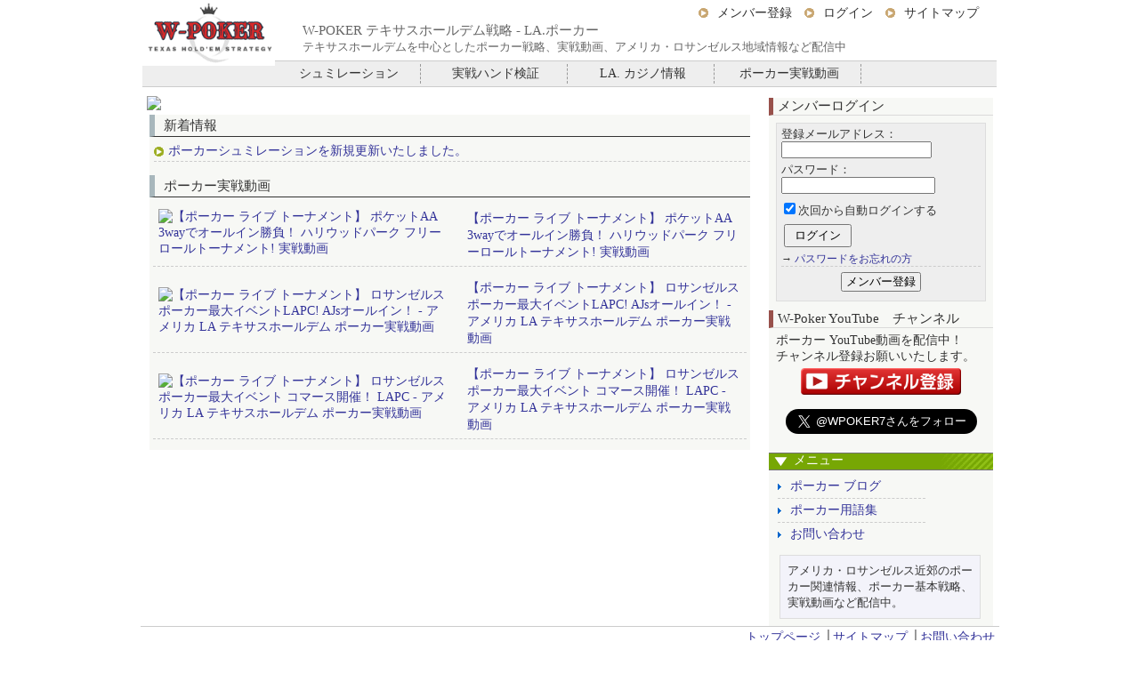

--- FILE ---
content_type: text/html; charset=UTF-8
request_url: https://www.w-poker.com/2021/06/05/%E3%80%90la-%E3%83%9D%E3%83%BC%E3%82%AB%E3%83%BC-%E3%83%A9%E3%82%A4%E3%83%96%E3%83%88%E3%83%BC%E3%83%8A%E3%83%A1%E3%83%B3%E3%83%88%E3%80%91-q8s%E3%81%A7%E3%82%AA%E3%83%BC%E3%83%AB%E3%82%A4%E3%83%B3/
body_size: 3088
content:
<!DOCTYPE html PUBLIC "-//W3C//DTD XHTML 1.0 Transitional//EN" "//www.w3.org/TR/xhtml1/DTD/xhtml1-transitional.dtd">
<html lang="ja" xml:lang="ja" xmlns="//www.w3.org/1999/xhtml">
<head>
<meta http-equiv="content-type" content="text/html;charset=UTF-8" />
<title>LA. W-Poker - テキサスホールデム ポーカー戦略</title>
<meta name="keywords" content="テキサスホールデム,ポーカー,poker,texas Holedem,ポーカートーナメント,ポーカー戦略,ポーカー ロサンゼルス, ポーカー LA, ロサンゼルス ポーカー, hollywood park,ハリウッドパークカジノ" />
<meta name="description" content="テキサスホールデムを中心としたポーカー情報を配信、アメリカ・ロサンゼルス地域情報など" />
<meta name="viewport" content="width=device-width, initial-scale=1" />
<!--[if lt IE 9]>
<script src="//css3-mediaqueries-js.googlecode.com/svn/trunk/css3-mediaqueries.js"></script>
<![endif]-->
<script type="text/javascript" src="//ajax.googleapis.com/ajax/libs/jquery/1.9.1/jquery.min.js?ver=3.8.1"></script>
<meta http-equiv="content-script-type" content="text/javascript" />
<meta http-equiv="content-style-type" content="text/css" />
<meta http-equiv="imagetoolbar" content="no" />
<script language="JavaScript" type="text/JavaScript">

</script>


<link href="/css/def1.css" rel="stylesheet" type="text/css" />
</head>
<body>


<div id="container">

<div id="shoplogo">
<a href="https://www.w-poker.com/">
<img src="https://www.w-poker.com/wp-content/uploads/2021/01/w-poker_m_logo.gif" alt="LA. W-Poker - テキサスホールデム ポーカー戦略" height="72" />
</a>
</div>


<div id="headNav">
<div id="utilityBlock">
<ul class="utilityNav">

<li><a href="https://www.w-poker.com/member/register.php">メンバー登録</a></li>
<li><a href="https://www.w-poker.com/member/login.php">ログイン</a></li>

<li><a href="/pages/sitemap.php">サイトマップ</a></li>

</ul>
</div>

<div id="globalNavBlock">
<p class="p_title">
W-POKER テキサスホールデム戦略 - LA.ポーカー
</p>
<h1 class="">テキサスホールデムを中心としたポーカー戦略、実戦動画、アメリカ・ロサンゼルス地域情報など配信中</h1>
</div>

</div>



<div id="main_menu">

<a class="btn"></a>

<div class="drawr">
<ul>

<li class="f1" class=""><a href="/sim2/">シュミレーション</a></li>

<li class="f1" class=""><a href="/hand_ana/">実戦ハンド検証</a></li>
<li class="f1" class=""><a href="/casino_info/">LA. カジノ情報</a></li>

<li class="f1" class=""><a href="/movie/movie_top.php">ポーカー実戦動画</a></li>
</ul>

</div>




<script type="text/javascript" src="//ajax.googleapis.com/ajax/libs/jquery/1.8.2/jquery.min.js"></script>
<script type="text/javascript">
<!--
//ドロワーメニュー
$(function($) {


$(document).ready(function() {
$('.btn').click(function(){ //クリックしたら
$('.drawr').animate({width:'toggle'}); //animateで表示・非表示
$(this).toggleClass('peke'); //toggleでクラス追加・削除
});
});
});
// -->
</script>

</div>
<div id="main_left">
<div class="home_pic_area">
<img class="home_pic" src="pic/w-poker_top.png" />
</div>

<div class="whatnew_waku"><div class="movie_new">
新着情報
</div>

<div class="whatnew_in">

<ul class="top_whatnew">
<li class="what_new_li">
<a href="../sim2/">
ポーカーシュミレーションを新規更新いたしました。
</a>
</li>

</ul>
</div><div class="movie_new">
ポーカー実戦動画
</div>
<div class="whatnew_in">
<table class="movie_table">
<tr><td>

<a href="/movie/m_65.php">
<img src="https://img.youtube.com/vi/amD4RwkcTjA/maxresdefault.jpg" alt="【ポーカー ライブ トーナメント】 ポケットAA 3wayでオールイン勝負！ ハリウッドパーク フリーロールトーナメント!  実戦動画
" height="84" />
</a>

</td>


<td class="m_tit">
<a href="/movie/m_65.php">
【ポーカー ライブ トーナメント】 ポケットAA 3wayでオールイン勝負！ ハリウッドパーク フリーロールトーナメント!  実戦動画

</a>
</div>

</tr></td>
</table>


<table class="movie_table">
<tr><td>

<a href="/movie/m_64.php">
<img src="https://img.youtube.com/vi/JJ2NBNGK_W4/maxresdefault.jpg" alt="【ポーカー ライブ トーナメント】 ロサンゼルス ポーカー最大イベントLAPC! AJsオールイン！ - アメリカ LA テキサスホールデム ポーカー実戦動画
" height="84" />
</a>

</td>


<td class="m_tit">
<a href="/movie/m_64.php">
【ポーカー ライブ トーナメント】 ロサンゼルス ポーカー最大イベントLAPC! AJsオールイン！ - アメリカ LA テキサスホールデム ポーカー実戦動画

</a>
</div>

</tr></td>
</table>


<table class="movie_table">
<tr><td>

<a href="/movie/m_63.php">
<img src="https://img.youtube.com/vi/GO8B5LgwpHU/maxresdefault.jpg" alt="【ポーカー ライブ トーナメント】 ロサンゼルス ポーカー最大イベント コマース開催！ LAPC - アメリカ LA テキサスホールデム ポーカー実戦動画
" height="84" />
</a>

</td>


<td class="m_tit">
<a href="/movie/m_63.php">
【ポーカー ライブ トーナメント】 ロサンゼルス ポーカー最大イベント コマース開催！ LAPC - アメリカ LA テキサスホールデム ポーカー実戦動画

</a>
</div>

</tr></td>
</table>


</div>
</div>
</div>

</div>
<div id="main_right">

<div class="left_yt_add">
メンバーログイン
</div>


<div id="login_box">


<form action="/member/login.php" method="post">
<input type="hidden" name="mode" value="login" />
<p>
登録メールアドレス：<br />
<input type="text" size="30" name="email" style="ime-mode: disabled;width:165px;" />
</p>
<p>
パスワード：<br />
<input type="password" maxlength="10" size="20" name="passwd" />
</p>
<div style="margin:10px 0 0 3px;">
<input type="checkbox" name="auto_check" value="1" checked="checked" />
次回から自動ログインする
</div>
<div style="margin:7px 0 3px 3px;">
<input type="submit" value="ログイン" style="padding:2px 10px;"/>
</div>
</form>
<p class="b_u">
→ <a href="/member/send_pass.php">パスワードをお忘れの方</a>
</p>

<div style="margin:5px 0 3px 0">
<form action="/member/register.php" method="post">
<div align="center" style="margin:5px;">
<input type="submit" align="middle" value=" メンバー登録 " />
</form>
</div>

</div>
</div>

<div class="left_yt_add" style="margin-top:10px;">
W-Poker YouTube　チャンネル
</div>

<div class="left_yt_dis" style="margin-left:8px;">
ポーカー YouTube動画を配信中！<br>チャンネル登録お願いいたします。
</div>
<p class="yt_add">
<a href="http://www.youtube.com/channel/UCNJgHzCnFS20cdn-0aBTQgA?sub_confirmation=1" target="_blank" rel="noopener">
<img loading="lazy" src="https://www.w-poker.com/wp-content/uploads/2021/03/subscribe_button2_1-1024x171.png" alt="youtube W-Poker チャンネル登録" width="180"/></a>
</p>
<br>
<p class="yt_add">
<a class="twitter-follow-button" href="https://twitter.com/WPOKER7?ref_src=twsrc%5Etfw" data-size="large" data-show-count="false">Follow @WPOKER7</a><script async src="https://platform.twitter.com/widgets.js" charset="utf-8"></script>
</p>
<br>


<div class="right_cont_tit">
 メニュー
</div>
<div class="etc_box">
<ul>
<li class="dash"><a href="/blog/">ポーカー ブログ</a></li>
<li class="dash"><a href="/pages/yougo.php">ポーカー用語集</a></li>
<li class="smart_no"><a href="/pages/contact.php">お問い合わせ</a></li>

<!--
<li class="dash"><a href="/pages/point.php">ポイントについて</a></li>
<li class="dash"><a href="/pages//privacy.php">個人情報について</a></li>
-->

</ul>
</div>



<div class="right_cont">

<div class="right_box">
アメリカ・ロサンゼルス近郊のポーカー関連情報、ポーカー基本戦略、実戦動画など配信中。
</div>
</div>
</div>
</div>
</div>

<!--▼フッター▼-->
<div id="main_footer">
<div id="f_menu">
<a href="/">トップページ</a>
│<a href="/pages/sitemap.php">サイトマップ</a>
│<a href="/pages/contact.php">お問い合わせ</a>
</div>


<p class="footer">
W-POKER 2024 (C) テキサスホールデム ポーカー戦略 - LA.ポーカー
</div>

<script>
  (function(i,s,o,g,r,a,m){i['GoogleAnalyticsObject']=r;i[r]=i[r]||function(){
  (i[r].q=i[r].q||[]).push(arguments)},i[r].l=1*new Date();a=s.createElement(o),
  m=s.getElementsByTagName(o)[0];a.async=1;a.src=g;m.parentNode.insertBefore(a,m)
  })(window,document,'script','//www.google-analytics.com/analytics.js','ga');

  ga('create', 'UA-3768898-1', 'auto');
  ga('send', 'pageview');

</script>
</body>
</html>


--- FILE ---
content_type: text/css
request_url: https://www.w-poker.com/css/def1.css
body_size: 5495
content:
body{color:#333;font-family: 'Noto Sans JP'.'Meiryo','MS PGothic', Osaka, Arial, sans-serif;}


*{margin:0; padding:0;}
img{vertical-align: bottom;border:0;}
div{margin:auto;}
a{color:#339;text-decoration:none;}

.pot_dis{padding-top:2px;margin:2px 0;border-top:1px solid #ccc;}
.rst_dis{margin-top:3px;}

a:hover{color:#FF9900;text-decoration:underline;}


###.l4 { visibility: hidden; }

.card_d_flop{background-color:#eee;border:1px #ccc solid;margin:3px 0;padding:2px;}
.card_d_turn{background-color:#eee;border:1px #ccc solid;margin:3px 0;padding:2px;}
.card_d_river{background-color:#eee;border:1px #ccc solid;margin:3px 0;padding:2px;}

.cas_info_list{ margin-left:20px;} 
.b_title {font-size:125%;}
.b_date {font-size:90%;text-align:right;padding-right:5px;} 
.blog_pic {width:94%;margin:5px 0;}


.top_whatnew {margin:5px 0 15px 0;}
.what_new_li{margin-left:5px;padding:2px;border-bottom:1px dashed #ccc;list-style:none;;background: url("/img/arrow_lg.gif") no-repeat left center;text-indent:1em;}







.l3 { margin-left:5px;} 
.kaitou {margin-top:10px;}

#casio_info_mov li {display: inline-block;width:42%;padding:5px 0;margin:0 0 0 6px;vertical-align:top;text-align:center;}

.casino_info_dis {margin:5px 10px;font-size:80%;}
.cas_info_dis {margin:5px 10px;}

#yougo {margin-top:10px;}




#yougo li {border-bottom:1px solid #ccc;margin-bottom:3px;padding:3px;list-style:none;}

#yougo li label {margin-top:5px;font-weight:bold;display:block;}



.mark {vertical-align:middle;margin-left:2px;margin_bottom:2px;}







#utilityBlock .utilityNav li a{	color:#333333;text-decoration:none;}
#utilityBlock .utilityNav li a:hover{color:#ff6600;text-decoration:underline;}
input.sbox2 {vertical-align:middle;}
.item_list{background: url("/img/arrow_o.gif") no-repeat left center;margin-left:10px;padding-left:10px;list-style-type: none;text-indent:1.5em;}
.cat_list{background: url("/img/arrow_w.gif") no-repeat left center;margin-left:10px;padding-left:10px;list-style-type: none;text-indent:1.5em;}
#price_box{margin:10px 0;background-color:#FAFAF5;padding:1px 0 10px 10px;border:1px #F5F5EB solid;}
#price_box p{margin-bottom:5px;}
.d_col{color:#ff6600;}
.CNT{text-align:center;}
.R{text-align:right;margin:2px 5px 2px 0;}
.fclear{clear: both;}
.end {margin-bottom:5px;}
.pad_b10{padding-bottom:10px;}
.pad {padding:0 3px;}
.pad3 {padding:3px;}
.pad10 {padding:10px;}
.m_b10 {margin-bottom:10px;}
.m_t10 {margin-top:10px;}
.m_tb5 {margin:5px 0;}
.t5_l5{margin:5px 0 10px 5px;line-height:125%;} 
h2{font-size:16px;color:#666;border-left:5px #996 solid;margin:10px 0 3px 3px;padding:2px 0 1px 5px;}
h3{margin:7px 0 3px 0px;font-size:14px;color:#666;}
h4{font-size:14px;color:#930;margin:3px;}
.n1{background: url("/img/n1.gif") no-repeat left center;padding:2px 0 2px 25px;}
.n2{background: url("/img/n2.gif") no-repeat left center;padding:2px 0 2px 25px;}
.n3{background: url("/img/n3.gif") no-repeat left center;padding:2px 0 2px 25px;}
.n4{background: url("/img/n4.gif") no-repeat left center;padding:2px 0 2px 25px;}
.e_msg {text-align:center;color:red;margin-bottom:10px;}
.list_p{background: url("/img/arrow_r.gif") no-repeat left center;margin-left:10px;padding-left:10px;list-style-type: none;text-indent:1.5em;}
.target {color:#996600;}
.rec_cmt {color:#c63;}
.rec_item_box a{color:#666;}
.rec_item_box a:hover{color:#F90;text-decoration:none;}
#c_box {background:#F8FAF5;margin-bottom:15px;padding-bottom:2px;text-align:left;}
#c_box li{padding:10px 0 3px 0px;margin-left:25px;}
.shipping{margin:3px 0 5px 8px;text-align:left;}
.sh_title{font-size:14px;color:#996;margin:10px 0 4px 8px;padding-left:5px;border-left:5px #ccc solid;}
.sh_cont{margin:2px 20px 1px 10px;padding-bottom:5px;}
.dash{border-bottom:1px #ccc dashed;}
#login_box .b_u {font-size:12px;border-bottom:1px #ccc dashed;margin-top:6px;}
#login_box p {margin-bottom:6px;}

.login_inside {margin:5px 5px 0px 8px;}

.right_cont_tit {color:#fff;background: url("/img/title_etc2.png") no-repeat;text-indent:2em;height:20px;margin:5px 0px 5px 0px;}





.right_box {background-color:#F3F3FA;border:1px #ddd solid;margin:8px;padding:8px;font-size:95%;}



.youtube {
  width: 100%;
  aspect-ratio: 16 / 9;
}
.youtube iframe {
  width: 100%;
  height: 100%;
}





.t_title{color:#996;padding:5px 0 2px 3px;}
.r_title{color:#930;padding:10px 0 2px 3px;}
.bg_box {width:92%;background-color:#F3F3FA;border:1px #eee solid;margin-top:5px;margin-left:5px;}
#center_content {text-align:left;margin:5px 3px 0 5px;line-height:120%;}
.center_title {font-size:16px;text-align:left;color:#fff;padding:4px 0 5px 0px;background: url("/img/w_title.gif") no-repeat;text-indent:2.5em;}
.r_table {width:98%;}
.r_td{width:18%;}
.wide_title {font-size:16px;text-align:left;color:#fff;padding:4px 0 5px 3px;background: url("/img/w_title.gif") no-repeat;margin:5px 3px 0 0;text-indent:2.5em;}
.formContainer{margin:2px 7px 0 5px;overflow:hidden;padding:5px 3px;font-size:14px;line-height:120%;}



.f_submit{padding:5px 10px;}
.r_submit{padding:3px 0px;margin-top:3px;}
.sub_b {text-align:center;padding:15px 0 10px 0;clear:both;}

.w_table{width:98%;background-color:#ddd;font-size:16px;}

.tl_menu{background-color:#F5F5F5;padding:5px;width:100px;}
.tr_cnt{background-color:#fff;padding:5px;}
#camp li{list-style:none;font-size:15px;margin:2px 0 2px 3px;}
#login_box li {list-style:none;background: url("/img/arrow_lg.gif") no-repeat left center;padding:2px 0 2px 5px;margin:1px 10px 1px 0px;text-indent:1em;}
#ml_ul li {display: inline-block;width:42%;padding:5px 0;margin:0 0 0 6px;vertical-align:top;text-align:center;}
#ilist_box {border-top:1px #ccc solid;margin-top:5px;line-height:125%;text-align:left;}
.ilist_title a{color:#666666;}
.ilist_title a:hover{color:#ff9900;}
.i-des{margin-bottom:5px;line-height:125%;}
.ilist_form{text-align:right;}
.footer{font-size:14px;margin:5px;text-align:center;}
.r_note{color:#666;font-size:12px;}
.m_radio3{margin:5px;}
#smap ul{margin-left:25px;}
#smap li{margin:5px 0;}
#social li {bottom;display:inline-block;vertical-align: bottom;margin:0 5px 0 5px;}
.d_tit{border-left:5px #D2DFAC solid;padding:3px 0 3px 5px;margin:10px 0 0 5px;background-color:#FAFAF5;}
.c_banner span { visibility: hidden; } 
.s_banner span { visibility: hidden; } 
.cart_tit{background-color:#eeeeee;padding:5px 0;border:1px #ddd solid;text-align:center;}
#f_c_info li{border-bottom:1px #ddd solid;padding:5px 0 10px 0;margin:3px 2px;list-style-type: none;}

.m_tit{padding:4px 0 0 20px;font-size:14px;line-height:140%;}
.r_right{text-align:right;padding:2px 12px 0 0;font-size:12px;}



/*���X�}�[�g�t�H���ݒ肱������*/
@media screen and (max-width: 619px) {

.stuck_top{display:inline-block;}
.p_title{padding:5px 0px;margin:0px;font-size:14px;}


.btn {background:transparent url(../img/btn.png) no-repeat 0 0;display: block;width:35px;height: 35px;position: absolute;top:24px;right:20px;cursor: pointer;z-index: 200;}
.peke {background-position: -35px 0;}
.drawr {display: none;background-color:#bec4b3;position: absolute;top: 0px;right:0;width:300px;padding:60px 0 20px 20px;z-index: 100;}

.movie_table{margin:4px;border-bottom:1px #ccc dashed;padding:4px 4px;}


#shoplogo {overflow: hidden;float: left;}

/*.home_pic {height: 0; width: 0;visibility: hidden; content:}*/
.home_pic {width:100%;}

.drawr li{font-size:30px;width:100%;height:38px;border-top:1px #333 dashed;background-color:#bec4b3;padding-top:22px;display:inline-block;}

.movie_new {border-bottom:1px #eee solid;border-left:4px #ccc solid;padding:2px 10px 2px 4px;margin:8px 0 4px 4px;font-size:15px;color:#666666;}


.mov_thum {width:40%;float:left;}

.mov_tit{float:right;}

.wnew_clear{clear: both;}


#main_right{margin-left:8px;}


.main_logo_pic{width:100%}


.left_yt_add{font-size:105%;border-bottom:1px solid #dadada;padding:0 0 0 5px;border-left:5px solid #98514B;padding:0 0 0 5px;margin:10px 0 5px 0;}



.rec_item_box {padding-right:1px;margin:0px 0px 20px 0px;font-size:1.1em;text-align:center;}
.ilist_title {margin-top:5px;color:#666666;}
.rec_t{overflow: hidden;}
#rec_ul li {font-size:15px;display: inline-block;width:42%;padding: 5px 5px 5;margin:0 0 0 6px;vertical-align:top;text-align:center;}
.rec_dash1 {padding:10px 0 5px 0;border-top:1px #ddd dashed;}
.rec_dash2 {padding:10px 0 5px 0;border-top:1px #ddd dashed;}
#login_menu {width:93%;margin:10px 0 0 10px;}
#login_box{margin:0px;font-size:12px;line-height:125%;background-color:#eee;border:1px #ddd solid;}
.right_cont {width:93%;margin:10px 0 0 10px;}
#f_menu {font-size:14px;border-bottom:1px #ccc solid;border-top:1px #ccc solid;padding:10px 0;margin-top:10px;text-align:center;}
#guide_menu {width:99%;}
#guide_menu li{display: inline-block;padding:7px 0;margin-left:15px;width:43%;background: url("/img/sankaku.gif") no-repeat left center;text-indent:1em;}
#center_content {width:95%;}
#content_center{margin-top:5px;}
#content_wide{margin:5px 5px 0 5px;text-align:left;}
.formContainer li{list-style:none;padding:3px 0 5px 5px;margin-bottom:3px;border-bottom:1px #ccc dashed;}
.formContainer label{display:block;text-align:left;}
.t_f_short{width:35%;}
.t_f_mid{width:65%;}
.t_f_long{width:95%;}
.leftNote{display:block;color:#666;font-size:12px;}
.bottomNote{display:block;color:#666;font-size:12px;}
.b_note{display:block;color:#666;font-size:12px;margin-top:5px;}
.r_b_note{display:block;color:#666;font-size:12px;margin-top:5px;}
.radio_b{margin-right:15px;}
.title_a{margin:0 8px 0 3px;font-size:12px;color:#666;}
.title_b{margin-left:3px;font-size:12px;color:#666;}
#item_pic{text-align:center;}
.dlist_pic {text-align:center;margin:3px 0;}
.ilist_pic {text-align:center;}
.ilist_pic img{margin:3px 0;}
#page_link {text-align:right;margin:5px 5px 5px 0;font-size:15px;}
.link_p{padding:0 5px;margin:0 2px;border-left:1px #ddd solid;}
.page_n {display:block;margin-bottom:5px;}
#special li{display:inline-block;text-align:center;margin:5px 5px 10px 5px;width:45%;}
.cart_ul{border-bottom:1px #ccc dashed;margin-top:7px;padding-bottom:7px;line-height:175%;}
.cart_ul li{display:inline-block;}
.cart_ul_2 li{display:inline-block;}
.li_optp{width:48%;}
.li_kazu{width:48%;}
.li_subt{width:100%;}
.cart_ul_2{margin-top:5px;border-bottom:1px #ccc solid;padding-bottom:5px;line-height:125%;}
.li_tot_l{width:40%;text-align:right;}
.li_tot_r{width:45%;text-align:right;}
.cart_ul_3{margin-top:15px;}
.li_submit{display:inline-block;width:45%;text-align:center;}

#f_c_info label{display:block;margin-bottom:5px;}
.d_s_w340{width:92%;}
.d_s_w545{width:95%;margin-bottom:20px;}
h1 {display:none;}

#utilityBlock {font-size:16px;	margin-top:1px;}
#utilityBlock .utilityNav {padding-top: 2px;}
#utilityBlock .utilityNav li {display: inline-block;padding: 5px 10px 5px 3px;margin:0 0 0 15px;background: url("https://www.w-poker.com/img/arrow_t.gif") no-repeat left center;text-indent:1em;}


#globalNavBlock{clear: left;text-align:center;padding:0px}


.globalNav li {display: inline-block;width:30%;margin: 0 1px 0 20px;}
.top_search{background-color:#F2F3F1;border:1px solid #dadada;vertical-align:center;padding:1px;margin-left:1%;line-height:5px;width:95%;text-align:center;}
#gHome {display:none;}
input.sbox1{width: 40%;}
.menubar_tit {font-size:15px;background-color: #eee;}
.b_right {border-right:1px solid #ddd;}
.menubar_tit a{color: #333;text-decoration: none;list-style: none;}
.pc_tit {display: none;}
.tit_arrow{vertical-align: middle;padding:0 5px 3px 0;}
div.menubar {margin:5px 4px;background-color: #eee; border-top: 3px double #ddd;border-bottom: 1px solid #ddd;}
div.menubar ul#menu_list {margin: 0px 0px 0px 0px; padding: 0px; height: 40px; }
div.menubar ul#menu_list li {list-style: none;width: 50%; height: 40px; float: left;position: relative;}
div.menubar ul#menu_list a {line-height: 40px; text-align: center; display: block;width: 100%;height: 100%;}
div.menubar ul#menu { zoom:1;}
div.menubar ul#menu:after { height: 0; visibility: hidden; content: "."; display: block; clear: both; }
div.menubar ul#menu_list ul.sub {background-color: #FAFAF5; border-width: 1px; border-style: solid;border-color:#ddd;margin: 0px;padding: 0px;display: none;position: absolute;width:100%;z-index:2;}
div.menubar ul#menu_list ul.sub li {font-size:14px;width: 85%;height: 45px; }
div.menubar ul#menu_list ul.sub li a {line-height: 45px; text-align: left;text-indent: 5px;}
.target{line-height: 45px;text-align: left;text-indent: 5px;}
.list_sub{margin:0px 0 0px 20px;list-style-type: disc;border-bottom:1px #ccc dashed;padding-top:3px;}
#left_bottom {display:none;}

.center_box {margin:4px 0 0 10px;width:94%;}
.rec_td{width:33%;}
.rec_p{margin:5px 0;font-size:85%;}
#d_cart li{list-style:none;margin-bottom:3px;}
#d_rec li {list-style:none;text-align:center;margin:10px 0;border-bottom:1px #ccc dashed;padding-bottom:15px;}
.d_ritem{display: inline-block;margin-top:3px;}
.smt_none {display:none;}
.d_i_name{border-bottom:1px #eee solid;border-left:5px #ccc solid;padding:2px 0px 2px 5px;margin:15px 0 5px 0;font-size:15px;color:#666666;}
.c_banner a { background:url(/img/primal_camg2.jpg); width:100%; height:50px; display:block;background-position:center; background-repeat: no-repeat;}
.s_banner  { background:url(/img/kansyasalec.gif); width:100%; height:64px; display:block;background-position:center; background-repeat: no-repeat;margin-bottom:5px;}
.cf_d {font-size:14px;}


.m_tit{padding:4px 10px 0 10px;font-size:14px;line-height:140%;}
.r_right{text-align:right;padding:2px 12px 0 0;font-size:13px;}

.left-navi{margin:8px 20px 0 0;text-align:right;}



#casino_info_menu li {list-style:none;background: url("/img/sankaku.gif") no-repeat left center;padding:4px 0;margin-left:20px;text-indent:1em;border-bottom:1px solid #dadada;}




}
/*���X�}�[�g�t�H���ݒ肱���܂�*/



.left_dis{padding:2px 2px 0 5px;}








#dropmenu {
  list-style-type: none;
  width: 100%;
  padding: 0;
}
#dropmenu li {
  position: relative;

  width: 50%;
  float: left;
  margin: 0;
  padding: 0;
  text-align: center;
}
#dropmenu li a {
  display: block;
  margin: 0;
  padding: 12px 0;
  background-color: #eee;

  color: #333;
  font-size: 14px;
  line-height: 1;
  text-decoration: none;
}

#dropmenu li:last-child ul{
  left: 0;
  width: 100%
}


#dropmenu li ul {
  list-style: none;
  position: absolute;
  z-index: 100;
  top: 100%;
  left: 0;
  width: 100%;
  margin: 0;
  padding: 0;
}
#dropmenu li ul li {
  overflow: hidden;
  width: 100%;
  height: 0;
  color: #fff;
  transition: .2s;
}
#dropmenu li ul li a {
  padding: 14px 15px;
  background:  #F0F0E1;
  text-align: left;
border: 1px solid #ddd;

  font-weight: normal;
}


#dropmenu li ul li ul {
  top: 0;
  left: 100%;
}
#dropmenu li:last-child ul li ul {
  left: -100%;
  width: 100%;
}
#dropmenu li ul li ul:before {
  position: absolute;
  content: "";
  top: 14px;
  left: -20px;
  width: 0;
  height: 0;
  border: 5px solid transparent;

}
#dropmenu li:last-child ul li ul:before {
  position: absolute;
  content: "";
  top: 14px;
  left: 200%;
  margin-left: -20px;
  border: 5px solid transparent;
  border-right-color: #454e08;
}






/*���f�X�N�g�b�v�ݒ肱������*/
@media screen and (min-width: 620px) {


.card_show_b{margin-left:160px;}












#contentsArea {width:960px;margin-top:5px;padding:0;clear:both;overflow: hidden;}/*�S�̃��C�A�E�g�g*/
.top_search{width:652px;background-color:#F2F3F1;border:1px solid #dadada;vertical-align:center;padding:2px 5px 0px 15px;margin:2px 0 0 220px;line-height:5px;clear: left;text-align:right;}
input.sbox1{width: 450px;}





#casino_info_menu{width:620px;background-color:#F7F8F5;border:1px solid #dadada;vertical-align:center;padding:2px 5px 0px 15px;margin-top:5px;}


.cas_info_m2{font-size:105%;width:420px;height:100%;background-color:#F2F3F1;margin:4px 0px 4px 10px;padding:3px 5px;}

#casino_info_menu li {list-style:none;background: url("/img/sankaku.gif") no-repeat left center;padding:4px 0;margin-left:20px;text-indent:1em;border-bottom:1px solid #dadada;}


.map{width="480" height="200" }

.left-navi{margin:8px 20px 0 0;text-align:right;}
.main_waku{width:685px;background-color:#F7F8F5;margin:6px 0px 10px 10px;}

.left_yt_add{font-size:105%;border-bottom:1px solid #dadada;padding:0 0 0 5px;border-left:5px solid #98514B;padding:0 0 0 5px;}
.left_yt_dis{margin:5px 0 4px 0px;}

/*�������C�A�E�g*/
/*�������C�A�E�g*/
/*�������C�A�E�g*/
/*�������C�A�E�g*/

#main_left{width: 700px;float:left;padding: 0;margin: 0 auto;}/*�����C�A�E�g*/

.whatnew_waku {width:675px;background-color:#F7F8F5;margin:5px 0px 5px 8px;padding-bottom:8px;}

.movie_new {font-size:15px;border-left:6px #A8B7BC solid;border-bottom:1px #333 solid;margin:0px;padding:3px 0px 2px 10px;}


/*������T�C�g*/


.movie_table{margin:4px;border-bottom:1px #ccc dashed;padding:4px 4px;}

.mov_i_tit{margin:8px 0 0 16px;font-size:18px;line-height:140%;}
.mov_i_dis{margin:5px 0 8px 30px;font-size:13px;line-height:140%;}
.mov_i_iframe{margin:10px 0 10px 25px;}
.mov_post_time{margin:0px 10px 8px 0;text-align:right;}
.mov_youtube_add{margin:8px;border-top:1px #ccc dashed;padding:10px 30px;}




.yt_add{text-align:center;}
.twitter-follow-button{text-align:center;}

#content_left{text-align:left;margin:5px 5px 10px 5px;}
div.menubar ul#menu_list ul {width:176px;background-color:#FAFAF5;border:1px #eee solid;margin:0px 0px 15px 0px;}
div.menubar ul#menu_list ul.sub li {font-size:14px;padding:4px 0 2px 0px;}
.menubar_tit {display:none;}
.etc_box {width:176px;background-color:#F7F8F5;margin:0px 0px 10px 0px;}
.guide {width:176px;height:20px;color:#fff;padding:0px;background: url("/img/etc_title.gif") no-repeat;margin:10px 0px 0px 0px;text-indent:2em;}



/*���E���C�A�E�g*/
#main_right{background-color:#F7F8F5;width: 252px;float:left;padding: 0;margin-top: 12px;margin-left: 4px;text-align:left;}/*�E���C�A�E�g*/
#login_box{font-size:90%;margin:8px;padding:5px;background-color:#eee;border:1px #ddd solid;line-height:125%;}

.right_cont {width:242px;margin:3px 0 0 4px;}

/*�����C�h�E���C�A�E�g*/
#main_wide{width: 746px;float:left;padding: 0;margin: 0 auto;}
#ilist_box {width:714px;}
.dlist_pic {float:left;width:160px;text-align:center;}
.ilist_pic {float:left;width:160px;text-align:center;padding-top:5px;}
.ilist_pic img{margin:2px 0;}
.ilist_title {float:right;width:554px;}
.ilist_note {float:right;width:554px;}

#item_left{width:500px;margin-left:5px;float:left;}



.ilist_title {margin:5px 0 2px 0;font-size:105%;color:#666666;}
#main_footer{clear: both;}

.etc_box li {list-style:none;background: url("/img/sankaku.gif") no-repeat left center;padding:4px 0;margin-left:10px;text-indent:1em;}
.main_logo{margin:3px 0 10px 3px;}
.main_logo_pic{width:630px;}
.center_box {margin:5px;text-align:center;}

.rec_dash2 {padding:10px 0 5px 0;border-top:1px #ddd dashed;}
#login_menu{margin:3px 0 0 4px;padding:0;text-align:left;}

#main_footer{clear: both;text-align:center;}
#f_menu {width:960px;text-align:right;border-bottom:1px #ccc solid;border-top:1px #ccc solid;padding:3px 5px 3px 0;margin-top:15px;}/*�t�b�^���T�C�Y*/
#guide_menu  {display:none;}
#content_wide{margin:3px 0px 0 20px;text-align:left;}
.formContainer li{list-style:none;padding:3px 0 5px 10px;margin-bottom:5px;clear:both;}
.formContainer ul input{float:left;}
.formContainer ul textarea{float:left;}
.formContainer label{margin-right:5px;text-align:right;width:150px;float:left;}
.leftNote{padding:2px 0 0 3px; color:#666; float:left;font-size:12px;}
.bottomNote{padding:0px; color:#666;  clear:both; display:block;font-size:12px;}
.offset1{ margin-left:130px;}
.radio_b{float:left;margin-right:15px;}
.title_a{float:left;margin:0 8px 0 3px;font-size:12px;color:#666;}
.title_b{float:left;margin-left:3px;font-size:12px;color:#666;}
#wide_left{width: 728px;float:left;}
#smap_left{width: 350px;float:left;}
#smap_right{width: 350px;float:right;}
#smap{margin:10px 5px;background-color:#eeeeee;padding:2px 0 5px 0;}

#item_left_wide{width: 310px;margin-left:5px;float:left;}
#item_pic{float:right;text-align:center;width: 190px;}
#item_pic_wide{float:right;text-align:center;width: 240px;}
.list_sub{margin-left:33px;list-style-type: disc;}



#page_link {text-align:right;margin:5px 5px 5px 0;font-size:15px;}
.link_p{padding:0 5px;margin:0 2px;border-left:1px #ddd solid;}
#special li{display:inline-block;text-align:center;margin:5px 5px 10px 5px;width:30%;}
.cart_ul{border-bottom:1px #ccc dashed;margin:7px 0 0 10px;padding-bottom:7px;line-height:175%;width:680px;}
.cart_ul li{display:inline-block;}
.cart_ul_2 li{display:inline-block;}
.li_delete{width:50px;}
.li_item{width:590px;}
.li_optp{width:440px;text-align:right;}
.li_kazu{width:110px;text-align:right;}
.li_subt{width:110px;text-align:right;}
.cart_ul_2{margin:5px 0 0 10px;border-bottom:1px #ccc solid;padding-bottom:5px;width:680px;line-height:125%;}
.li_tot_l{width:550px;text-align:right;}
.li_tot_r{width:110px;text-align:right;}
.cart_ul_3{width:680px;margin:15px 0 0 10px;}
.li_submit{display:inline-block;width:48%;text-align:center;}

#f_c_info label{width:130px;display:inline-block;margin-right:5px;text-align:right;}
.m_radio1{margin:5px 5px 0 20px;}
.t_align{text-align:center;}
.b_note{display:block;color:#666;font-size:12px;margin-top:5px;margin:5px 0 0 140px;}
.r_b_note{color:#666;font-size:12px;}
body {font-size:14px;text-align:center;}


h1{font-size:13px;color:#666;font-weight:normal;text-align:left;}


#container{width:960px;margin:auto;text-align:left;}


#shoplogo {position:absolute;top:2px;}


#utilityBlock {float: right;width: 560px;padding: 1px 5px 1px 0;font-size:14px;}


.active {background-color:#ccc;}







#utilityBlock .utilityNav {float: right;margin: 1px 0 0 0;padding: 0 5px 0 0;text-align: right;}
#utilityBlock .utilityNav li {display: inline-block;margin-top:3px;padding: 1px 10px 0 0;background: url("https://www.w-poker.com/img/arrow_t.gif") no-repeat left center;text-indent:1.5em;}


/*���������g�b�v���j���[W-poker coment*/
#globalNavBlock {font-size:15px;color:#666666;width:650px;margin:0 0 0 0px;padding: 0px 0px 0px 180px;clear: both;overflow: hidden;text-align:left;}



/*���g�b�v���j���[*/

#main_menu {margin-top:6px;background-color:#eee;font-size:14px;text-align:center;padding: 3px 0px;border-top:1px #ccc solid;border-bottom:1px #ccc solid;}
#main_menu li {display: inline-block;padding: 2px 0;width:160px;}



#main_menu a{color:#333;}
#main_menu a:hover{background-color:#bec4b3;text-decoration:none;padding:5px 2px 5px 3px;}


.home_pic {margin:10px 0 0 5px;}

.globalNav {float: right;margin: 0;padding: 0;}
.globalNav li {list-style:none;float: left;padding: 0 20px 0 0;	margin: 0 1px 0 0;}
.pc_tit{margin:0px;}
.p_f_size{font-size:15px;}
.d_i_dis{font-size:15px;margin-left:20px;}
.pc_no{display:none;}
.rec_td{width:200px;}
#d_cart li{font-size:15px;display: inline-block;}
.d_pt{width:45%;vertical-align:top;}
.d_ct{text-align:center;width:55%;}
#d_rec li {display: inline-block;width:240px;text-align:center;margin:10px 0;vertical-align:top;}
.d_ritem{margin-top:3px;}
.d_i_name{border-bottom:1px #eee solid;border-left:5px #ccc solid;padding:2px 0px 2px 5px;margin:20px 10px 5px 10px;font-size:15px;color:#666666;}
.c_banner a { background:url(/img/primal_camg.jpg); background-position:right;width:496px; height:72px; display:block;margin-left:5px;}
.s_banner  { background:url(/img/kansyasale.gif); background-position:right;width:496px; height:64px; display:block;margin-left:5px;margin-bottom:8px;}
.form_fld {width:690px;}
.dt_align{text-align:center;}
.ul_n{display:none;}
/*�f�X�N�g�b�v�ݒ�ڍׂ����܂�*/


.m_box {width:176px;background-color:#FAFAF5;border:1px #eee solid;margin:0px 0px 15px 0px;}
.m_box li {margin-left:10px;text-indent:1.5em;list-style-type: none;}
.m_box li ul li {padding:4px 0px;list-style-type: disc;margin-left:25px;text-indent:0em;border-top:1px #ddd dashed;padding:4px 0;}

.im_cat {background: url("/img/arrow_o.gif") no-repeat left center;padding:4px 0;}
.im_cal {background: url("/img/arrow_o.gif") no-repeat left center;border-top:1px #ccc dashed;padding:4px 0;}
.om_cat {background: url("/img/arrow_w.gif") no-repeat left center;padding:4px 0;}
.om_cal {background: url("/img/arrow_w.gif") no-repeat left center;border-top:1px #ccc dashed;padding:4px 0;}
}



.f1 {border-right:1px #999999 dashed;}
.active {font-size:100px;background-color:#ccc;}


--- FILE ---
content_type: text/plain
request_url: https://www.google-analytics.com/j/collect?v=1&_v=j102&a=379803326&t=pageview&_s=1&dl=https%3A%2F%2Fwww.w-poker.com%2F2021%2F06%2F05%2F%25E3%2580%2590la-%25E3%2583%259D%25E3%2583%25BC%25E3%2582%25AB%25E3%2583%25BC-%25E3%2583%25A9%25E3%2582%25A4%25E3%2583%2596%25E3%2583%2588%25E3%2583%25BC%25E3%2583%258A%25E3%2583%25A1%25E3%2583%25B3%25E3%2583%2588%25E3%2580%2591-q8s%25E3%2581%25A7%25E3%2582%25AA%25E3%2583%25BC%25E3%2583%25AB%25E3%2582%25A4%25E3%2583%25B3%2F&ul=en-us%40posix&dt=LA.%20W-Poker%20-%20%E3%83%86%E3%82%AD%E3%82%B5%E3%82%B9%E3%83%9B%E3%83%BC%E3%83%AB%E3%83%87%E3%83%A0%20%E3%83%9D%E3%83%BC%E3%82%AB%E3%83%BC%E6%88%A6%E7%95%A5&sr=1280x720&vp=1280x720&_u=IEBAAEABAAAAACAAI~&jid=1030454113&gjid=1677830303&cid=1526610335.1768508994&tid=UA-3768898-1&_gid=326656917.1768508994&_r=1&_slc=1&z=665493682
body_size: -449
content:
2,cG-2DYPT9JNWH